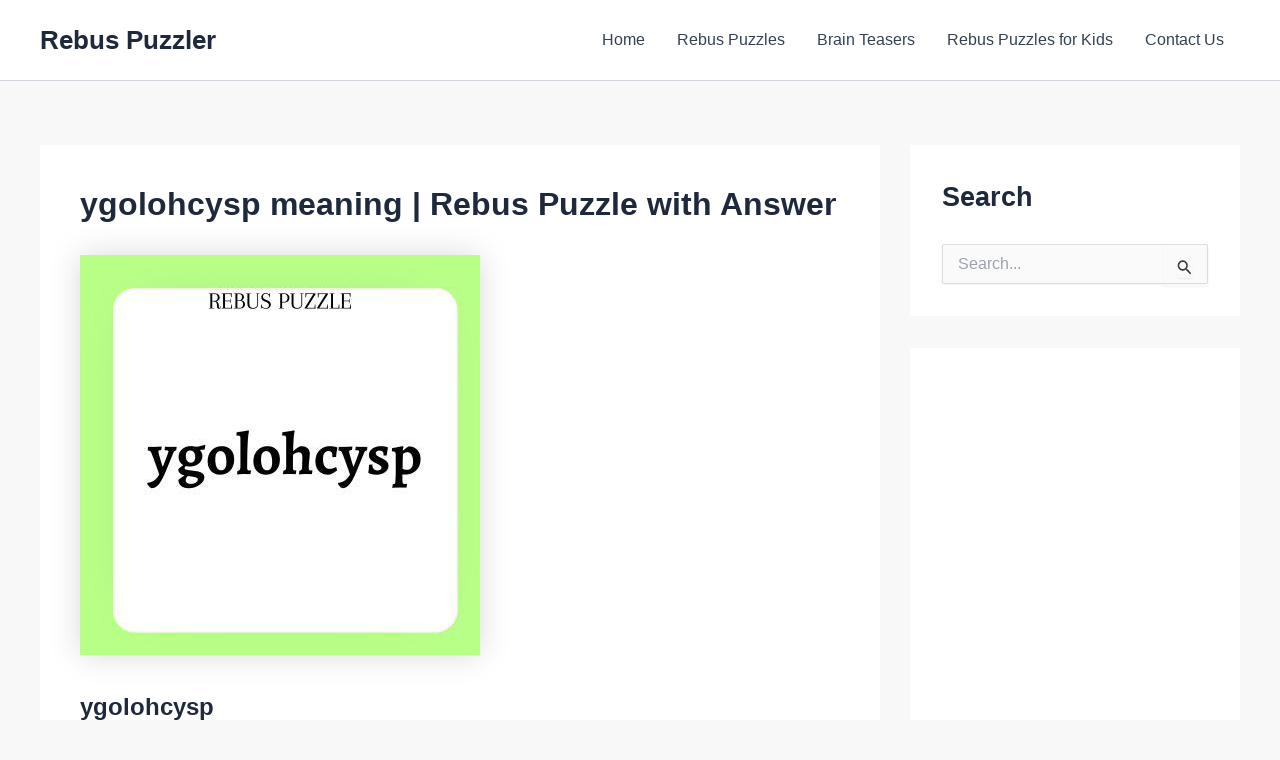

--- FILE ---
content_type: text/html; charset=utf-8
request_url: https://www.google.com/recaptcha/api2/aframe
body_size: 267
content:
<!DOCTYPE HTML><html><head><meta http-equiv="content-type" content="text/html; charset=UTF-8"></head><body><script nonce="YINdWThVfSWw2phwwS_6hw">/** Anti-fraud and anti-abuse applications only. See google.com/recaptcha */ try{var clients={'sodar':'https://pagead2.googlesyndication.com/pagead/sodar?'};window.addEventListener("message",function(a){try{if(a.source===window.parent){var b=JSON.parse(a.data);var c=clients[b['id']];if(c){var d=document.createElement('img');d.src=c+b['params']+'&rc='+(localStorage.getItem("rc::a")?sessionStorage.getItem("rc::b"):"");window.document.body.appendChild(d);sessionStorage.setItem("rc::e",parseInt(sessionStorage.getItem("rc::e")||0)+1);localStorage.setItem("rc::h",'1769915418371');}}}catch(b){}});window.parent.postMessage("_grecaptcha_ready", "*");}catch(b){}</script></body></html>